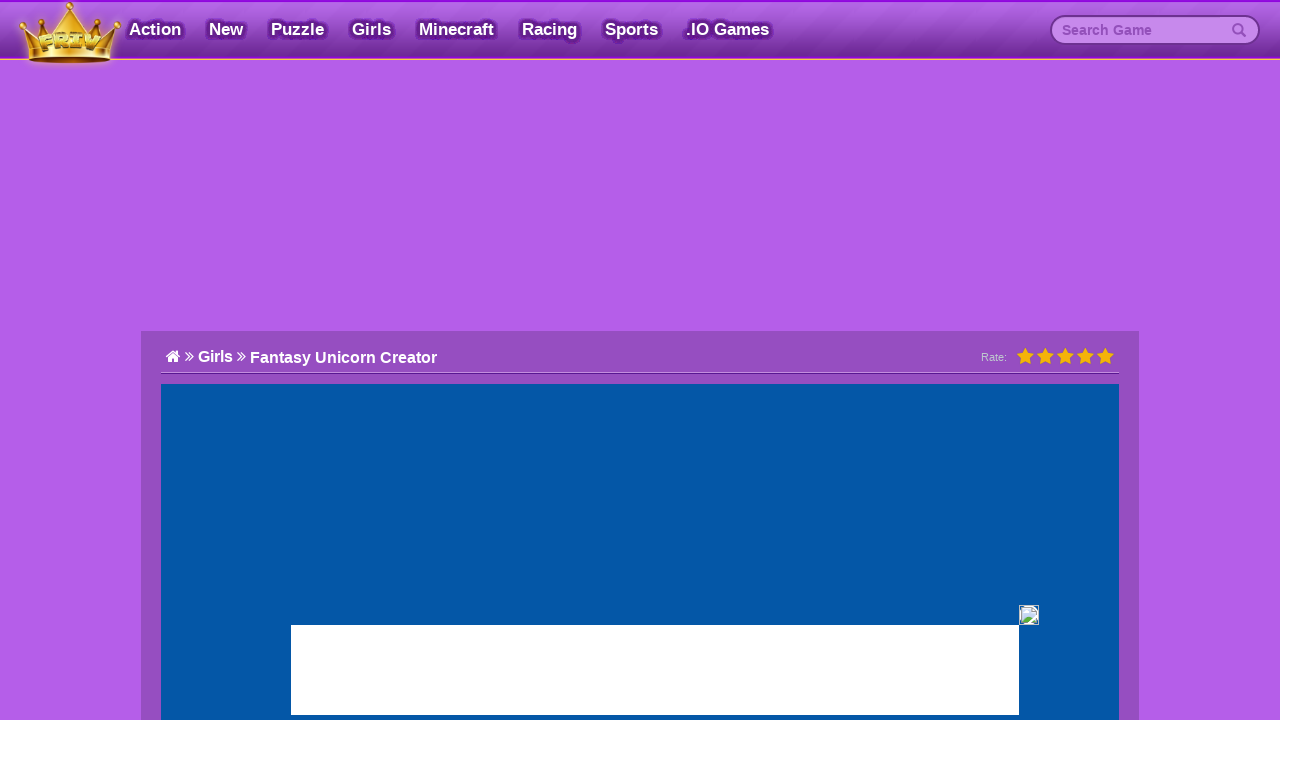

--- FILE ---
content_type: text/html; charset=UTF-8
request_url: https://friv5.me/fantasy-unicorn-creator.html
body_size: 7583
content:
<!DOCTYPE html>
<html lang="en">

<head>

  <script async src="https://pagead2.googlesyndication.com/pagead/js/adsbygoogle.js?client=ca-pub-4937496200727397" crossorigin="anonymous"></script>

  <meta charset="UTF-8">
  <meta http-equiv="X-UA-Compatible" content="IE=edge">
  <meta name="viewport" content="width=device-width, initial-scale=1, maximum-scale=1, user-scalable=0, minimal-ui">
  <meta name="apple-mobile-web-app-capable" content="yes" />
  <meta name="google-site-verification" content="_HrmWWyRqhqRb3RTMEcjSli3HLI-EljVg-r0pp9XpdM" />  <meta name="csrf-param" content="_csrf">
    <meta name="csrf-token" content="akZQNEc4ZlQCdiF/NF0sHVgBP14qVyEaBTwUbSh.NCU4dSFGFU8nOQ==">
  <title>Play Fantasy Unicorn Creator  on Friv 5 Games</title>
  <link href="https://friv5.me/images/favicon.png" rel="shortcut icon" type="image/vnd.microsoft.icon">

  <link rel="canonical" href="https://friv5.me/fantasy-unicorn-creator.html">


  <!--[if (!IE)|(gt IE 8)]><!-->
  <script src="https://cdnjs.cloudflare.com/ajax/libs/jquery/1.9.1/jquery.min.js"></script>
  <!--<![endif]-->


  <!--[if lt IE 9]>
<script src="/js/jquery.min.1.9.1.js"></script>
<script src="https://oss.maxcdn.com/libs/html5shiv/3.7.0/html5shiv.js"></script>
<script src="https://github.com/aFarkas/html5shiv/blob/master/src/html5shiv-printshiv.js"></script>
<script src="https://oss.maxcdn.com/respond/1.4.2/respond.min.js"></script>
<![endif]-->
  <meta property="og:image:width" content="250">
<meta property="og:image:height" content="250">
<meta name="description" content="My Unicorn is all about magical colors, cuteness and style! Get creative with your own one of a kind unicorn dress up, makeup and hairstyle, wings, horn and tail, jewels and accessories, just pick your favorite and make it magical. Care for your unicorn, wash it, dress it, choose its colors and style and mit your own cute pony.Invite your friends to join the game and don&amp;#39;t forget to share the fun in this game with them. Are you ready to start experiencing some other similar games Little Pandas Food Cooking&amp;nbsp;at friv 5 online. Spend more time to learn and play games. You will have relaxing moments in life.Intruction:&amp;nbsp;Mouse click or tap to play.">
<meta name="keywords" content="">
<meta href="http://friv5.me/amp/fantasy-unicorn-creator.html" rel="amphtml">
<meta property="fb:admins" content="">
<meta property="og:locale" content="en">
<meta property="og:type" content="Game">
<meta property="og:title" content="Play Fantasy Unicorn Creator  on Friv 5 Games">
<meta property="og:description" content="My Unicorn is all about magical colors, cuteness and style! Get creative with your own one of a kind unicorn dress up, makeup and hairstyle, wings, horn and tail, jewels and accessories, just pick your favorite and make it magical. Care for your unicorn, wash it, dress it, choose its colors and style and mit your own cute pony.Invite your friends to join the game and don&amp;#39;t forget to share the fun in this game with them. Are you ready to start experiencing some other similar games Little Pandas Food Cooking&amp;nbsp;at friv 5 online. Spend more time to learn and play games. You will have relaxing moments in life.Intruction:&amp;nbsp;Mouse click or tap to play.">
<meta property="og:url" content="http://friv5.me/fantasy-unicorn-creator.html">
<meta property="og:site_name" content="Friv5.me">
<meta property="og:author" content="http://friv5.me">
<meta property="article:section" content="Girls">
<meta property="og:image" content="https://media.friv5.me/images/300/fantasy-unicorn-creator16378977897483.jpg">
<meta name="twitter:card" content="summary">
<meta name="twitter:url" content="http://friv5.me/fantasy-unicorn-creator.html">
<meta name="twitter:title" content="Play Fantasy Unicorn Creator  on Friv 5 Games">
<meta name="twitter:description" content="My Unicorn is all about magical colors, cuteness and style! Get creative with your own one of a kind unicorn dress up, makeup and hairstyle, wings, horn and tail, jewels and accessories, just pick your favorite and make it magical. Care for your unicorn, wash it, dress it, choose its colors and style and mit your own cute pony.Invite your friends to join the game and don&amp;#39;t forget to share the fun in this game with them. Are you ready to start experiencing some other similar games Little Pandas Food Cooking&amp;nbsp;at friv 5 online. Spend more time to learn and play games. You will have relaxing moments in life.Intruction:&amp;nbsp;Mouse click or tap to play.">
<meta name="twitter:image" content="https://media.friv5.me/images/300/fantasy-unicorn-creator16378977897483.jpg">
<meta name="twitter:tag" content="">
<link href="/css/game-item-u2.css?v=ss1" rel="stylesheet">
<link href="/css/game-index-v2-tim.css" rel="stylesheet">
<link href="/assets/6349154c/css/bootstrap.css" rel="stylesheet">
<link href="/css/font-awesome.min.css" rel="stylesheet">
<link href="/css/site-v2-tim.css?v=sss1" rel="stylesheet">
<link href="/css/ie.css" rel="stylesheet">
<link href="/css/honeycombs-v2-tim.css" rel="stylesheet">
<link href="/css/style-main-v2-tim.css?v=2" rel="stylesheet">
<script src="/assets/6e92c2b9/yii.js"></script>
<script src="/js/site.js?v=1"></script>
<script src="/js/bootstrap.js"></script>
<script src="/js/jquery.homeycombs.js"></script>
<script src="https://apis.google.com/js/platform.js"></script>
  <script>
    var domain = 'friv5.me'
  </script>
  <!-- Google tag (gtag.js) -->
<script async src="https://www.googletagmanager.com/gtag/js?id=G-WRY97DPZQC"></script>
<script>
  window.dataLayer = window.dataLayer || [];
  function gtag(){dataLayer.push(arguments);}
  gtag('js', new Date());

  gtag('config', 'G-WRY97DPZQC');
</script>		
<script type="application/ld+json">
{
  "@context": "https://schema.org/",
  "@type": "WebSite",
  "name": "Friv 5",
  "url": "https://friv5.me/",
  "potentialAction": {
    "@type": "SearchAction",
    "target": "https://friv5.me/s{search_term_string}huggy",
    "query-input": "required name=search_term_string"
  }
}
</script>
<script type="application/ld+json">
{
  "@context": "https://schema.org",
  "@type": "Organization",
  "name": "Friv 5",
  "alternateName": "Friv5, Friv5 Games",
  "@id": "https://friv5.me/",
  "logo": "https://friv5.me/images/logo%20(1).png?v=1672909411",
  "image": "https://friv5.me/images/logo%20(1).png?v=1672909411",
  "description": "Our friv 5 are constantly updating new games for players to relax and participate in the highest score What are you waiting for without unlocking all game genres.",
  "url": "https://friv5.me/",
  "foundingDate": "2016-12-20",
  "contactPoint": {
    "@type": "ContactPoint",
    "contactType": "User Feedback",
    "url": "https://friv5.me/site/contact",
    "email": "friv5gamesonline@gmail.com"
  }, 
  "address": {
    "@type": "PostalAddress",
    "addressLocality": "Los Angeles",
	"addressRegion": "California",
    "postalCode": "90005",
    "addressCountry": "United States"
  },
  "location": {
    "@type": "PostalAddress",
    "addressLocality": "Los Angeles",
	"addressRegion": "California",
    "postalCode": "90005",
    "addressCountry": "United States"
  },
  "founder": {
    "@type": "Person",
    "name": "Tien Nguyen",
    "gender": "Male",
    "jobTitle": "CEO"
  },
  "sameAs": [
   	"https://www.facebook.com/friv5games",
   	"https://twitter.com/Friv5G",
	"https://www.linkedin.com/in/friv5games/",
	"https://www.youtube.com/channel/UCnYEgOcNpSMmShXozcXypUA",
    "https://sites.google.com/view/friv5-games/",
	"https://friv5meplay.blogspot.com/"
  ]
}
</script>
<script type="application/ld+json">
{
  "@context": "https://schema.org",
  "@type": "FAQPage",
  "mainEntity": [{
    "@type": "Question",
    "name": "what can Friv5 help you explore?",
    "acceptedAnswer": {
      "@type": "Answer",
      "text": "Here you will play the best exciting games available from the top game developers all over the world. Complete your challenge and relax with the highest score! 
"
    }
  },{
    "@type": "Question",
    "name": "What are the types of games on Friv5?",
    "acceptedAnswer": {
      "@type": "Answer",
      "text": "You’ll find the main category like IO, Racing, Action, Puzzle, Girls, Sports games and other interesting game genres. Classic games include Among Us, Fireboy and Watergirl, 2 Player, Squid games, and Mahjong."
    }
  },{
    "@type": "Question",
    "name": "How updated are the games on Friv5?",
    "acceptedAnswer": {
      "@type": "Answer",
      "text": "We are constantly updating the latest games for players from all over the world. You will be ready for new challenges without being bothered by any factor."
    }
  },{
    "@type": "Question",
    "name": "Why is Friv5 site free?",
    "acceptedAnswer": {
      "@type": "Answer",
      "text": "We work closely together with game developers to present the latest free online games for kids."
    }
  }]
}
</script>		



  <style>
    a {
      cursor: pointer !important;
    }

    .adv-des .row {
      margin: 0 !important;
    }

    .logo {
      left: 70px;
    }

    .navbar-left {
      margin-left: 0;
      padding-left: 100px;
    }

    .navbar-custom .navbar-nav>li>a,
    .navbar-custom .navbar-nav>li>h1 {
      padding: 5px 7px;
    border-radius: 20px;
    font-size: 17px;
    margin-top: 3px;
    }
  </style>
</head>

<body>
    <div id="fb-root"></div>
  <div class="wrap">

          <div id="menu" class="left">
        <ul>
          <li>
            <form class="search-nav search-form_mb" method="get" id="search-form-mb" action="/">
              <div class="input-group">
                <input class="form-control" name="keyword" placeholder="Search Game" />
                <span class="input-group-btn"><button class="btn btn-yellow"><span class="glyphicon glyphicon-search"></span> </button></span>
              </div>
            </form>
          </li>
          <li><a href="https://friv5.me"><i class="fa fa-home" aria-hidden="true"></i> Home</a></li>
                        <li><a href="/action">Action</a></li>
                        <li><a href="/new">New</a></li>
                        <li><a href="/puzzle">Puzzle</a></li>
                        <li><a href="/girls">Girls</a></li>
                        <li><a href="/minecraft">Minecraft </a></li>
                        <li><a href="/racing">Racing</a></li>
                        <li><a href="/sports">Sports</a></li>
                        <li><a href="io">.IO Games</a></li>
          
        </ul>

      </div>

      <nav id="w0" class="navbar-inverse navbar-custom navbar-fixed-top navbar" role="navigation">
        <a href="#" id="showmenu"> <i class="fa fa-bars" aria-hidden="true"></i> </a>
        <div class="logo logo-mb">
          <a href="https://friv5.me">
            <span>Friv<sub>5</sub><span>.me</span></span>
            <img src="/images/logo (1)?v=1768917267" alt="Friv 5" />
          </a>
        </div>
        <div class="container">
          <div class="collapse navbar-collapse">
            <ul id="w1" class="navbar-nav navbar-left nav">
                 <li><a href="/action" title="Action">Action</a></li>   <li><a href="/new" title="New">New</a></li>   <li><a href="/puzzle" title="Puzzle">Puzzle</a></li>   <li><a href="/girls" title="Girls">Girls</a></li>   <li><a href="/minecraft" title="Minecraft ">Minecraft </a></li>   <li><a href="/racing" title="Racing">Racing</a></li>   <li><a href="/sports" title="Sports">Sports</a></li>   <li><a href="io" title=".IO Games">.IO Games</a></li>

            </ul>
            <div class="logo">
              <a href="https://friv5.me">
                <span>Friv<sub>5</sub><span>.me</span></span>
                <img src="/images/logo (1).png?v=1768917267" alt="Friv 5" />
              </a>
            </div>
            <ul id="w2" class="navbar-nav navbar-right nav">
            
              <form class="search-nav" method="get" id="search-form" action="/">
                <div class="input-group">
                  <input class="form-control" name="keyword" placeholder="Search Game" />
                  <span class="input-group-btn"><button class="btn btn-yellow"><span class="glyphicon glyphicon-search"></span> </button></span>
                </div>
              </form>


            </ul>
          </div>
        </div>
      </nav>
    
    
    <div class="container" id="container">

            <script>

</script>
<style>
    .container {
        width: auto;
        max-width: none;
    }

    .game-list .game-item {
        width: 105px !important;
        height: 105px !important;
    }

    #container-index {
        padding: 0 180px;
         position: relative;
        max-width: none;
    }

    .iframe * {
        max-height: 100% !important;
    }

    .game-area .iframe {
        width: 100% ;
        height: 600px;
    }
	
    #container-index {
    padding: 0px;
    max-width: 1000px;
}
	 .honeycombs-inner-wrapper{
		height:275px !important;
	}
	.game-related .game-list{
	margin-left:30px;
	}
	
	*+html #container-index{
	 padding:0px;
	 }
	 *+html .game-list .game-item {
        width: 87px !important;
        height: 87px !important;
    }
	*+html .iframe{
	 z-index: 1;
	}
	 	.game-index .game-description .share{
		float: unset;
	}
	.not-active{display:none}.banner-advertisement{height:90px;position:fixed;width:100%;bottom:5px;z-index:9}.banner-advertisement .content p{margin:-20px;width:20px;height:20px;background:#fff;border-radius:50%;position:absolute;right:0}.banner-advertisement .content p img{width:100%;height:100%;display:block}.banner-advertisement .content{height:90px;width:728px;margin:0 auto;padding:0;background:#ffff;border-top-left-radius:5px;border-top-right-radius:5px;position:relative}.banner-advertisement .content img{height:90px;width:728px;border-top-left-radius:5px;border-top-right-radius:5px}.exit-full{position:fixed;z-index:350;right:-1px;top:0;background:#fff;color:#bd152d;line-height:35px;padding:0 10px;border:1px solid #bd152d;border-top-left-radius:10px;border-bottom-left-radius:10px;cursor:pointer;display:none}

</style>
<div class="game-index">
    <div class="container not100" id="container-index">
        <div class="left a" style="position: absolute; left: -160px; top: 255px">
        <script async src="https://pagead2.googlesyndication.com/pagead/js/adsbygoogle.js?client=ca-pub-4937496200727397"
     crossorigin="anonymous"></script>
<!-- 160 -->
<ins class="adsbygoogle"
     style="display:inline-block;width:160px;height:600px"
     data-ad-client="ca-pub-4937496200727397"
     data-ad-slot="9713723665"></ins>
<script>
     (adsbygoogle = window.adsbygoogle || []).push({});
</script>
        </div>
        <div class="game-area">
        <div class="box-adv text-center">
    <div class="adv-des">
					<div class="row">
            <div class="col-md-4">
            <script async src="https://pagead2.googlesyndication.com/pagead/js/adsbygoogle.js?client=ca-pub-4937496200727397"
     crossorigin="anonymous"></script>
<!-- 300250 -->
<ins class="adsbygoogle"
     style="display:inline-block;width:300px;height:250px"
     data-ad-client="ca-pub-4937496200727397"
     data-ad-slot="3102979632"></ins>
<script>
     (adsbygoogle = window.adsbygoogle || []).push({});
</script>
            </div>
            <div class="col-md-4">
            <script async src="https://pagead2.googlesyndication.com/pagead/js/adsbygoogle.js?client=ca-pub-4937496200727397"
     crossorigin="anonymous"></script>
<!-- 300250 -->
<ins class="adsbygoogle"
     style="display:inline-block;width:300px;height:250px"
     data-ad-client="ca-pub-4937496200727397"
     data-ad-slot="3102979632"></ins>
<script>
     (adsbygoogle = window.adsbygoogle || []).push({});
</script>
            </div>
            <div class="col-md-4">
            <script async src="https://pagead2.googlesyndication.com/pagead/js/adsbygoogle.js?client=ca-pub-4937496200727397"
     crossorigin="anonymous"></script>
<!-- 300250 -->
<ins class="adsbygoogle"
     style="display:inline-block;width:300px;height:250px"
     data-ad-client="ca-pub-4937496200727397"
     data-ad-slot="3102979632"></ins>
<script>
     (adsbygoogle = window.adsbygoogle || []).push({});
</script>
            </div>
          </div>
				</div>
				<div class="adv-mb">
        <script async src="https://pagead2.googlesyndication.com/pagead/js/adsbygoogle.js?client=ca-pub-4937496200727397"
     crossorigin="anonymous"></script>
<!-- 300250 -->
<ins class="adsbygoogle"
     style="display:inline-block;width:300px;height:250px"
     data-ad-client="ca-pub-4937496200727397"
     data-ad-slot="3102979632"></ins>
<script>
     (adsbygoogle = window.adsbygoogle || []).push({});
</script>
				</div>
			</div>
            <div class="game-detail text-center">
                <div class="game-nav text-left pull-left">
                    <ul class="no-list-style pull-left">
                        <!--<li>
                            <a href="" ack>
                                <img src="/css/images/back.png"/>
                            </a>
                        </li>-->
						<li>
							<a href="https://friv5.me" title="Friv 5, Friv 50, juegos Friv, Friv 5 Games, Friv 5 Online, Friv5, Friv">
							
							<span> Friv5.me</span>
							<i class="fa fa-home" aria-hidden="true"></i>
							<i class="fa fa-angle-double-right" aria-hidden="true"></i>
							</a>
						</li>
						<li itemscope="" itemtype="http://data-vocabulary.org/Breadcrumb">
						<a href="/girls" itemprop="url">							
							<span itemprop="title" >Girls</span>
							<i class="fa fa-angle-double-right" aria-hidden="true"></i>
							</a>
						</li>
                        <li>
                            <h1>Fantasy Unicorn Creator </h1>

                        </li>
                    </ul>
                    <div id="rate" class="box-rating-1910 pull-right">
                        <span> Rate:</span>

                        <input type="hidden" name="rating" id="rating" value="1" />
                        <input type="hidden" name="game" id="game" value="fantasy-unicorn-creator" />
                        <ul onMouseOut="resetRating(1910);">
                                                            <li class='selected selected-1910' onmouseover="highlightStar(this,1910);" onmouseout="removeHighlight(1910);" onClick="addRating(this,1910);"><i class="fa fa-star" aria-hidden="true"></i></li>
                                                            <li class='selected selected-1910' onmouseover="highlightStar(this,1910);" onmouseout="removeHighlight(1910);" onClick="addRating(this,1910);"><i class="fa fa-star" aria-hidden="true"></i></li>
                                                            <li class='selected selected-1910' onmouseover="highlightStar(this,1910);" onmouseout="removeHighlight(1910);" onClick="addRating(this,1910);"><i class="fa fa-star" aria-hidden="true"></i></li>
                                                            <li class='selected selected-1910' onmouseover="highlightStar(this,1910);" onmouseout="removeHighlight(1910);" onClick="addRating(this,1910);"><i class="fa fa-star" aria-hidden="true"></i></li>
                                                            <li class='selected selected-1910' onmouseover="highlightStar(this,1910);" onmouseout="removeHighlight(1910);" onClick="addRating(this,1910);"><i class="fa fa-star" aria-hidden="true"></i></li>
                                                    </ul>
                        
                    </div>
                    
                </div>
                <div class="cleart"></div>
				<div class="box-game-play">
                <div class="iframe">
                    <iframe src="" frameborder="0" width="100%" height="100%"></iframe>                </div>
				</div>
                <div class="game-description text-left">
                    <div class="share">
                        <a href="#" id="full-screen" class="pull-right" style="margin-left:20px"><img src="http://abcya3.net/images/icon/icon-arrows.png?v=1" alt="image"></a><div class="clear"></div>
                        
                        <a class="twitter-share-button pull-right" target="_blank"
                           href="https://twitter.com/intent/tweet?text=http://friv5.me/fantasy-unicorn-creator.html"
                           data-size="large">
                            <i class="fa fa-twitter text-primary" aria-hidden="true"></i>
                        </a>
                        <a class="facebook pull-right" href="https://www.facebook.com/sharer.php?u=http://friv5.me/fantasy-unicorn-creator.html&title=Fantasy Unicorn Creator " target="_blank" data-tip="Share on Facebook" rel="nofollow" title="">
                            <i class="fa fa-facebook" aria-hidden="true"></i>
                        </a>
                        <span class="pull-right">Share: </span>
                    </div>
                    <h2>Fantasy Unicorn Creator  GamePlay:</h2>
                    <div id="rate-google">
                       
                        <div itemscope itemtype="http://schema.org/Game">
                            <img itemprop="image" src="https://media.friv5.me/images/fantasy-unicorn-creator16378977897483.jpg" alt="Fantasy Unicorn Creator "/>
                            <p itemprop="name">Fantasy Unicorn Creator </p>
                            <p itemprop="description"> <p>My Unicorn is all about magical colors, cuteness and style! Get creative with your own one of a kind unicorn dress up, makeup and hairstyle, wings, horn and tail, jewels and accessories, just pick your favorite and make it magical. Care for your unicorn, wash it, dress it, choose its colors and style and mit your own cute pony.</p><p>Invite your friends to join the game and don&#39;t forget to share the fun in this game with them. Are you ready to start experiencing some other similar games <em><strong><a href="https://friv5.me/little-pandas-food-cooking.html">Little Pandas Food Cooking</a>&nbsp;</strong></em>at <em><strong><a href="https://friv5.me/">friv 5 online</a></strong></em>. Spend more time to learn and play games. You will have relaxing moments in life.</p><p>Intruction:&nbsp;Mouse click or tap to play.</p></p>                                           
                            <div itemprop="aggregateRating"
                                 itemscope itemtype="http://schema.org/AggregateRating">                                
                                Rating: <span id="rate_value" itemprop="ratingValue">5</span>/<span itemprop="bestRating">5</span>
                                  (<span id="rate_count" itemprop="ratingCount">1</span> Total Ratings)
                            </div>      
                             <span itemscope itemtype="http://schema.org/Offer" itemprop="offers" class="price">
                                <span itemprop="price" content="$0">Free</span>
                                 <meta itemprop="priceCurrency" content="USD" />
                                <link itemprop="availability" href="https://schema.org/InStock" />
                         </span>
                        </div>
                        
                    </div>
                    <div class="cleart"></div>
                    <p>My Unicorn is all about magical colors, cuteness and style! Get creative with your own one of a kind unicorn dress up, makeup and hairstyle, wings, horn and tail, jewels and accessories, just pick your favorite and make it magical. Care for your unicorn, wash it, dress it, choose its colors and style and mit your own cute pony.</p><p>Invite your friends to join the game and don&#39;t forget to share the fun in this game with them. Are you ready to start experiencing some other similar games <em><strong><a href="https://friv5.me/little-pandas-food-cooking.html">Little Pandas Food Cooking</a>&nbsp;</strong></em>at <em><strong><a href="https://friv5.me/">friv 5 online</a></strong></em>. Spend more time to learn and play games. You will have relaxing moments in life.</p><p>Intruction:&nbsp;Mouse click or tap to play.</p>                   
                </div>
                <div class="tags">
                                        <ul>
                        <li><i class="fa fa-tags" aria-hidden="true"></i> Tags:</li>
                      
                                                <li>
                            <h2><a href="/tag/design.html"># design</a></h2>
                        </li>
                                                 <li>
                            <h2><a href="/tag/dress-up.html">#  dress up</a></h2>
                        </li>
                                                 <li>
                            <h2><a href="/tag/makeover.html">#  makeover</a></h2>
                        </li>
                                                 <li>
                            <h2><a href="/tag/animal.html">#  animal</a></h2>
                        </li>
                                                 <li>
                            <h2><a href="/tag/decorate.html">#  decorate</a></h2>
                        </li>
                                                 <li>
                            <h2><a href="/tag/clean.html">#  clean</a></h2>
                        </li>
                                                 <li>
                            <h2><a href="/tag/cleaning.html">#  cleaning</a></h2>
                        </li>
                                                  
                    </ul>
                </div>
                 <div class="cleart"></div>
            </div>
            <div class="text-center middle">
            <script async src="https://pagead2.googlesyndication.com/pagead/js/adsbygoogle.js?client=ca-pub-4937496200727397"
     crossorigin="anonymous"></script>
<!-- 72890 -->
<ins class="adsbygoogle"
     style="display:inline-block;width:728px;height:90px"
     data-ad-client="ca-pub-4937496200727397"
     data-ad-slot="4514519256"></ins>
<script>
     (adsbygoogle = window.adsbygoogle || []).push({});
</script>
            </div>
            <div class="back-link">
                <ul class="no-list-style">
					<li><h3>Related Fantasy Unicorn Creator :</h3></li>
                                            <!--<li>
                            <a title="Girls"
                               href="/girls/">
                                   Girls                            </a>
                        </li>-->
                                                                <li>
                            <a href="https://friv5.me/tag/squid-games.html" title="Squid "
                               target="_blank" style="color: #00ff50">
                                   Squid                             </a>
                        </li>
                                            <li>
                            <a href="https://friv5.me/tag/jigsaw.html" title="Jigsaw"
                               target="_blank" style="color: #f700ff">
                                   Jigsaw                            </a>
                        </li>
                                            <li>
                            <a href="https://friv5.me/tag/huggy.html" title="Huggy"
                               target="_blank" style="color: #ff0042">
                                   Huggy                            </a>
                        </li>
                                            <li>
                            <a href="https://friv5.me/tag/mahjong.html" title="Mahjong"
                               target="_blank" style="color: #0006ff">
                                   Mahjong                            </a>
                        </li>
                                            <li>
                            <a href="https://friv5.me/tag/cooking.html" title="Cooking"
                               target="_blank" style="color: #ff00d4">
                                   Cooking                            </a>
                        </li>
                                            <li>
                            <a href="https://friv5.me/tag/stickman.html" title="Stickman"
                               target="_blank" style="color: #e300ff">
                                   Stickman                            </a>
                        </li>
                                            <li>
                            <a href="https://friv5.me/tag/clean-up.html" title="Clean Up"
                               target="_blank" style="color: #0400ff">
                                   Clean Up                            </a>
                        </li>
                                            <li>
                            <a href="https://friv5.me/tag/soccer.html" title="Soccer"
                               target="_blank" style="color: #000000">
                                   Soccer                            </a>
                        </li>
                                            <li>
                            <a href="https://friv5.me/tag/princess.html" title="Princess"
                               target="_blank" style="color: #ffa500">
                                   Princess                            </a>
                        </li>
                                            <li>
                            <a href="https://friv.land/" title="Friv"
                               target="_blank" style="color: #000000">
                                   Friv                            </a>
                        </li>
                                            <li>
                            <a href="https://friv5.me/tag/math.html" title="Math"
                               target="_blank" style="color: #ff0000">
                                   Math                            </a>
                        </li>
                                            <li>
                            <a href="https://abcya.games/" title="Abcya "
                               target="_blank" style="color: #00ff00">
                                   Abcya                             </a>
                        </li>
                                            <li>
                            <a href="https://y8y8y8.games/" title="Y8"
                               target="_blank" style="color: #000000">
                                   Y8                            </a>
                        </li>
                                            <li>
                            <a href="https://kizigames.games/" title="Kizi"
                               target="_blank" style="color: #ff8080">
                                   Kizi                            </a>
                        </li>
                                            <li>
                            <a href="https://abcya4.net/" title="ABCya 4"
                               target="_blank" style="color: #004080">
                                   ABCya 4                            </a>
                        </li>
                                    </ul>
            </div>
            <div class="game-related" style="margin: auto">
                <div style="width: 300px; float: left">
                <script async src="https://pagead2.googlesyndication.com/pagead/js/adsbygoogle.js?client=ca-pub-4937496200727397"
     crossorigin="anonymous"></script>
<!-- 300250 -->
<ins class="adsbygoogle"
     style="display:inline-block;width:300px;height:250px"
     data-ad-client="ca-pub-4937496200727397"
     data-ad-slot="3102979632"></ins>
<script>
     (adsbygoogle = window.adsbygoogle || []).push({});
</script>
                </div>
                <div class="game-container" style="width: 578px; float: left">
                    <div class="game-list">                     
                                                         <a href="/bff-s-unicorn-party.html"
                        data-id="1128"
                        title="Bff's Unicorn Party"
                        class="game-item">
                         <div class="wrap-game">
                             <img src="https://media.friv5.me/images/bff-s-unicorn-party15492501158494.jpg"
                                  alt="Bff's Unicorn Party"/>
                             <h3 class="game-name">Bff's Unicorn Party</span>
                         </div>
                     </a>

                                                         <a href="/anime-fantasy-rpg-dress-up.html"
                        data-id="1218"
                        title="Anime Fantasy RPG Dress Up"
                        class="game-item">
                         <div class="wrap-game">
                             <img src="https://media.friv5.me/images/anime-fantasy-rpg-dress-up-512x384-jpeg15930725633898.jpg"
                                  alt="Anime Fantasy RPG Dress Up"/>
                             <h3 class="game-name">Anime Fantasy RPG Dress Up</span>
                         </div>
                     </a>

                                                         <a href="/fantasy-sniper.html"
                        data-id="1373"
                        title="Fantasy Sniper"
                        class="game-item">
                         <div class="wrap-game">
                             <img src="https://media.friv5.me/images/fantasy-sniper-jpeg1618627538716.jpg"
                                  alt="Fantasy Sniper"/>
                             <h3 class="game-name">Fantasy Sniper</span>
                         </div>
                     </a>

                                                         <a href="/unicorn-dress-up-girls.html"
                        data-id="1420"
                        title="Unicorn Dress Up Girls"
                        class="game-item">
                         <div class="wrap-game">
                             <img src="https://media.friv5.me/images/unicorn-dress-up-girls16235654469984.jpg"
                                  alt="Unicorn Dress Up Girls"/>
                             <h3 class="game-name">Unicorn Dress Up Girls</span>
                         </div>
                     </a>

                                                         <a href="/ball-jointed-doll-creator.html"
                        data-id="1601"
                        title="Ball Jointed Doll Creator"
                        class="game-item">
                         <div class="wrap-game">
                             <img src="https://media.friv5.me/images/ball-jointed-doll-creator16300267031363.jpg"
                                  alt="Ball Jointed Doll Creator"/>
                             <h3 class="game-name">Ball Jointed Doll Creator</span>
                         </div>
                     </a>

                                                         <a href="/unicorn-drink-maker.html"
                        data-id="2201"
                        title="Unicorn Drink Maker"
                        class="game-item">
                         <div class="wrap-game">
                             <img src="https://media.friv5.me/images/unicorn-drink-maker16493066517097.jpg"
                                  alt="Unicorn Drink Maker"/>
                             <h3 class="game-name">Unicorn Drink Maker</span>
                         </div>
                     </a>

                                                         <a href="/my-baby-unicorn.html"
                        data-id="2282"
                        title="My Baby Unicorn"
                        class="game-item">
                         <div class="wrap-game">
                             <img src="https://media.friv5.me/images/my-baby-unicorn16540518222193.jpg"
                                  alt="My Baby Unicorn"/>
                             <h3 class="game-name">My Baby Unicorn</span>
                         </div>
                     </a>

                                                         <a href="/my-unicorn-magic-horse.html"
                        data-id="2381"
                        title="My Unicorn Magic Horse"
                        class="game-item">
                         <div class="wrap-game">
                             <img src="https://media.friv5.me/images/my-unicorn-magic-horse16588076167294.jpg"
                                  alt="My Unicorn Magic Horse"/>
                             <h3 class="game-name">My Unicorn Magic Horse</span>
                         </div>
                     </a>

                                                         <a href="/pony-fly-in-a-fantasy-world.html"
                        data-id="2387"
                        title="Pony Fly In A Fantasy World"
                        class="game-item">
                         <div class="wrap-game">
                             <img src="https://media.friv5.me/images/pony-fly-in-a-fantasy-world16589794663990.jpg"
                                  alt="Pony Fly In A Fantasy World"/>
                             <h3 class="game-name">Pony Fly In A Fantasy World</span>
                         </div>
                     </a>

                                                         <a href="/magical-unicorn-pet-care.html"
                        data-id="2448"
                        title="Magical Unicorn Pet Care"
                        class="game-item">
                         <div class="wrap-game">
                             <img src="https://media.friv5.me/images/magical-unicorn-pet-care16617468228667.jpg"
                                  alt="Magical Unicorn Pet Care"/>
                             <h3 class="game-name">Magical Unicorn Pet Care</span>
                         </div>
                     </a>

                                                 
                    </div>
                </div>
                <div style="clear: both"></div>
            </div>
          
        </div>
        <div class="right" style="position: absolute; right: -160px; top: 255px;">
        <script async src="https://pagead2.googlesyndication.com/pagead/js/adsbygoogle.js?client=ca-pub-4937496200727397"
     crossorigin="anonymous"></script>
<!-- 160 -->
<ins class="adsbygoogle"
     style="display:inline-block;width:160px;height:600px"
     data-ad-client="ca-pub-4937496200727397"
     data-ad-slot="9713723665"></ins>
<script>
     (adsbygoogle = window.adsbygoogle || []).push({});
</script>
        </div>
    </div>
</div>
<style>
#rate{
	margin-top:0px !important;
}	
</style>
<script type="text/javascript">
    $(document).ready(function() {
       $('.honeycombs').honeycombs({
             combWidth:120
         });
                
    });    
</script>

<script type="text/javascript">

    $(document).ready(function() {

        $('.close-ads').click(function() {

            $(".banner-advertisement").toggleClass("not-active");

        });

    });

</script>

<div class="banner-advertisement animated bounceInUp delay-3s">

    <div class="content">

        <p class="close-ads"><img src="http://abcya3.net/images/close.png"></p>

       <div style="width: 728px; height: 90px; background: #fff;">
       <script async src="https://pagead2.googlesyndication.com/pagead/js/adsbygoogle.js?client=ca-pub-4937496200727397"
     crossorigin="anonymous"></script>
<!-- 72890 -->
<ins class="adsbygoogle"
     style="display:inline-block;width:728px;height:90px"
     data-ad-client="ca-pub-4937496200727397"
     data-ad-slot="4514519256"></ins>
<script>
     (adsbygoogle = window.adsbygoogle || []).push({});
</script>
        </div>

    </div>

</div>

<div class="exit-full" style="z-index:9999"> Exit Fullscreen</div>
<script>
$(function(){
   $('#full-screen').click(function(){
	  
       $('.iframe').removeClass('play-game');
        $('.exit-full').fadeIn();
        $('.iframe').css({
          width:'100%',
          height:'100%'
      });
      $('.box-game-play').css({
          position:'fixed',
         'z-index':'9999',
          top:'0px',
          left:'0px',
          width:'100%',
          height:'100%',
          margin:'0px',
          border:'none'
          
          
      }); 
     
   }); 
           $('.exit-full').click(function(){
                 $('.exit-full').fadeOut();
                $('.iframe').addClass('play-game');
                $('.iframe').removeAttr('style');
                $('.box-game-play').removeAttr('style');
           });
});
</script>	
    </div>
  </div>
  
  <footer class="footer custom-footer">
    <div class="container fix">
      <div class="text-center">
                <div class="copy-right">&copy; 2026 Copyright friv5.me - Friv 5 - The place gives you many awesome moments!</div>
      </div>
    </div>
  </footer>

  <script src="/js/libs/fbSdk.js"></script>
<script src="/js/game/index.js?v=1"></script>
  <script src="https://abcya3.net/js/gdpr2.js?v=1"></script>
<script defer src="https://static.cloudflareinsights.com/beacon.min.js/vcd15cbe7772f49c399c6a5babf22c1241717689176015" integrity="sha512-ZpsOmlRQV6y907TI0dKBHq9Md29nnaEIPlkf84rnaERnq6zvWvPUqr2ft8M1aS28oN72PdrCzSjY4U6VaAw1EQ==" data-cf-beacon='{"version":"2024.11.0","token":"dda53b2b936f4cce98c8a71300b35f64","r":1,"server_timing":{"name":{"cfCacheStatus":true,"cfEdge":true,"cfExtPri":true,"cfL4":true,"cfOrigin":true,"cfSpeedBrain":true},"location_startswith":null}}' crossorigin="anonymous"></script>
</body>

</html>


--- FILE ---
content_type: text/html; charset=utf-8
request_url: https://www.google.com/recaptcha/api2/aframe
body_size: 268
content:
<!DOCTYPE HTML><html><head><meta http-equiv="content-type" content="text/html; charset=UTF-8"></head><body><script nonce="kry9p-m7_yOR3QVYHYK4gw">/** Anti-fraud and anti-abuse applications only. See google.com/recaptcha */ try{var clients={'sodar':'https://pagead2.googlesyndication.com/pagead/sodar?'};window.addEventListener("message",function(a){try{if(a.source===window.parent){var b=JSON.parse(a.data);var c=clients[b['id']];if(c){var d=document.createElement('img');d.src=c+b['params']+'&rc='+(localStorage.getItem("rc::a")?sessionStorage.getItem("rc::b"):"");window.document.body.appendChild(d);sessionStorage.setItem("rc::e",parseInt(sessionStorage.getItem("rc::e")||0)+1);localStorage.setItem("rc::h",'1768917270698');}}}catch(b){}});window.parent.postMessage("_grecaptcha_ready", "*");}catch(b){}</script></body></html>

--- FILE ---
content_type: application/javascript; charset=utf-8
request_url: https://friv5.me/js/site.js?v=1
body_size: 2616
content:
/**
 * Created by Hoàng on 12/08/2016.
 */
function isIE() {
  var myNav = navigator.userAgent.toLowerCase();
  return myNav.indexOf("msie") != -1 ? parseInt(myNav.split("msie")[1]) : false;
}

if (isIE() && isIE() < 8) {
  $(function () {
    $(".game-list .game-item").click(function () {
      var url = $(this).attr("href");
      window.location.href = url;
    });
  });
}
document.addEventListener("DOMContentLoaded", function () {
  var searchForm = document.getElementById("search-form");
  searchForm.addEventListener("submit", function (e) {
    e.preventDefault();
    e.stopPropagation();
    location.href = "/s=" + encodeURIComponent(this.keyword.value);
  });

  var searchFormMb = document.getElementById("search-form-mb");
  searchFormMb.addEventListener("submit", function (e) {
    e.preventDefault();
    e.stopPropagation();
    location.href = "/s=" + encodeURIComponent(this.keyword.value);
  });
  // rebuildMenu();
});
//window.addEventListener('resize', rebuildMenu);

$(function () {
  $('[data-toggle="tooltip"]').tooltip();
  var loc = window.location.href;
  $("#w1 li").each(function () {
    var link = $(this).find("a:first").attr("href");
    if (loc.indexOf(link) >= 0) $(this).addClass("active");
  });
  $("#w2 .mn").each(function () {
    var link = $(this).find("a:first").attr("href");
    if (loc.indexOf(link) >= 0) $(this).addClass("active");
  });
});
var site_domain = location.hostname;
function makeAlias(str, upperCase) {
  if (typeof str == "undefined" || str == "") {
    return "alias";
  }
  if (!upperCase) str = str.toLowerCase(); // chuyển chuỗi sang chữ thường để xử lý
  // tìm kiếm và thay thế tất cả các nguyên âm có dấu sang không dấu
  str = str.replace(/à|á|ạ|ả|ã|â|ầ|ấ|ậ|ẩ|ẫ|ă|ằ|ắ|ặ|ẳ|ẵ/g, "a");
  str = str.replace(/è|é|ẹ|ẻ|ẽ|ê|ề|ế|ệ|ể|ễ/g, "e");
  str = str.replace(/ì|í|ị|ỉ|ĩ/g, "i");
  str = str.replace(/ò|ó|ọ|ỏ|õ|ô|ồ|ố|ộ|ổ|ỗ|ơ|ờ|ớ|ợ|ở|ỡ/g, "o");
  str = str.replace(/ù|ú|ụ|ủ|ũ|ư|ừ|ứ|ự|ử|ữ/g, "u");
  str = str.replace(/ỳ|ý|ỵ|ỷ|ỹ/g, "y");
  str = str.replace(/đ/g, "d");
  str = str.replace(/\./g, "");

  //str = str.replace(/-/g, "--");

  str = str.replace(/[^A-Za-z0-9]/g, "-");
  // tìm và thay thế các kí tự đặc biệt trong chuỗi sang kí tự -
  str = str.replace(/-+-/g, "-"); //thay thế 2- thành 1-
  str = str.replace(/^\-+|\-+$/g, ""); //cắt bỏ ký tự - ở đầu và cuối chuỗi

  return str; // xuất kết quả xữ lý ra
}
function makeUrl(game, short) {
  var url = "/" + game.alias + ".html";
  if (!short) return "http://" + site_domain + url;
  return url;
}
function getGame(data, callback, url) {
  if (url) {
    $.ajax({
      type: "get",
      data: data,
      url: url,
      dataType: "json",
      success: function (data) {
        if (callback) callback.success(data);
      },
      error: function (error) {
        if (callback) callback.error(error);
      },
    });
  } else {
    $.ajax({
      type: "get",
      data: data,
      dataType: "json",
      success: function (data) {
        console.log(data);
        if (callback) callback.success(data);
      },
      error: function (error) {
        if (callback) callback.error(error);
      },
    });
  }
}
// Run call back function util overflow body
function loadToOverFlow(callback) {
  var clock;
  clock = setInterval(function () {
    if ($(document).height() <= $(window).height()) {
      if (typeof callback == "function") {
        if (callback()) clearInterval(clock);
      }
    } else clearInterval(clock);
  }, 500);
}

// Rating ------------------------------------
function highlightStar(obj, id) {
  removeHighlight(id);
  $(".box-rating-" + id + " li").each(function (index) {
    $(this).addClass("highlight");
    if (index == $(".box-rating-" + id + " li").index(obj)) {
      return false;
    }
  });
}

function removeHighlight(id) {
  $(".box-rating-" + id + " li").removeClass("selected");
  $(".box-rating-" + id + " li").removeClass("highlight");
}

function addRating(obj, id) {
  var game = $(".box-rating-" + id + " #game").val() + "";
  var cookiename = getCookie(game);
  if (cookiename == "") {
    setCookie(game, game + "-" + id);

    $(".box-rating-" + id + " ul").fadeOut();
    $(".box-rating-" + id + "> span").html("Thank you for voting.");

    $(".box-rating-" + id + " li").each(function (index) {
      $(this).addClass("selected");
      $(".box-rating-" + id + " #rating").val(index + 1);

      if (index == $(".box-rating-" + id + " li").index(obj)) {
        return false;
      }
    });

    $.ajax({
      url: "/games/rating-game",
      data:
        "gameid=" + id + "&rate=" + $(".box-rating-" + id + " #rating").val(),
      type: "POST",
      success: function (data) {
        reloadcache();
        var datajson = JSON.parse(data);
        //console.log(datajson.rate_total);
        var rating =
          parseInt(datajson.rate_total) / parseInt(datajson.rate_count);
        $("#rate_value").html(rating);
        $("#rate_count").html(parseInt(datajson.rate_count));

        var i;
        var item = "";
        for (i = 1; i <= 5; i++) {
          var select = "";
          var selected = "";
          if (i <= rating) {
            select = "selected";
            selected = "selected-" + id;
          }

          item +=
            '<li class="' +
            select +
            " " +
            selected +
            '" onmouseover="highlightStar(this,' +
            id +
            ');" onmouseout="removeHighlight(' +
            id +
            ');" onclick="addRating(this,' +
            id +
            ');"><i class="fa fa-star" aria-hidden="true"></i></li>';
        }
        $(".box-rating-" + id + " ul").html(item);
        setTimeout(function () {
          $(".box-rating-" + id + " ul").fadeIn();
          $(".box-rating-" + id + "> span").html("Rate.");
        }, 3000);
      },
    });
  } else {
    $(".box-rating-" + id + " ul").fadeOut();
    $(".box-rating-" + id + "> span").html("You have already voted.");
    setTimeout(function () {
      $(".box-rating-" + id + " ul").fadeIn();
      $(".box-rating-" + id + "> span").html("Rate.");
    }, 3000);
  }
}

function resetRating(id) {
  if ($(".box-rating-" + id + " #rating").val() != 0) {
    $(".box-rating-" + id + " li").each(function (index) {
      $(".selected-" + id).addClass("selected");
      if (index + 1 == $(".box-rating-" + id + " #rating").val()) {
        return false;
      }
    });
  }
}
// ,days,days*24*60*60*1000
function setCookie(cname, cvalue) {
  var d = new Date();
  d.setTime(d.getTime() + 1 * 24 * 60 * 60 * 1000);
  var expires = "expires=" + d.toGMTString();
  document.cookie = cname + "=" + cvalue + ";" + expires + ";path=/";
}
function getCookie(cname) {
  var name = cname + "=";
  var ca = document.cookie.split(";");
  for (var i = 0; i < ca.length; i++) {
    var c = ca[i];
    while (c.charAt(0) == " ") {
      c = c.substring(1);
    }
    if (c.indexOf(name) == 0) {
      return c.substring(name.length, c.length);
    }
  }
  return "";
}
function reloadcache() {
  $.ajax({
    url: "/cache/flush",
    type: "GET",
    success: function (data) {
      console.log(data);
    },
  });
}
/*function rebuildMenu() {
    var nav = $('.wrap nav');
    var width2div = nav.width() - 730;
    $('#w1').html('');
    if ($('#hide_menu').length) {
        $('#hide_menu').html('');
    }
    var k = json_menu.length;
    for (var i = 0; i < json_menu.length; i++) {
        var equal = width2div;
        if ($('#w1').width() < width2div) {
            if(!json_menu[i].url){
                $('#w1').append('<li>' + json_menu[i].label + '</li>');
            }
            else {
                $('#w1').append('<li class="'+(location.pathname==json_menu[i].url?'active':'')+'"><a title="' + json_menu[i].label + '" href="' + (json_menu[i].url ? json_menu[i].url : '/') + '">' + json_menu[i].label + '</a></li>');
            }
        }
        else {
            k = i;
            break;
        }
    }
    if(k<json_menu.length){
        for (var n = k; n < json_menu.length; n++) {
            if ($('#hide_menu').length) {
                if(!json_menu[n].url){
                    $('#hide_menu').append('<li>' + json_menu[n].label + '</li>');
                }
                else {
                    $('#hide_menu').append('<li class="'+(location.pathname==json_menu[n].url?'active':'')+'"><a title="' + json_menu[n].label + '" href="' + (json_menu[n].url ? json_menu[n].url : '/') + '">' + json_menu[n].label + '</a></li>');
                }
            }
            else {
                $('#w1').append('<li class="dropdown"><a href="#" class="dropdown-toggle" data-toggle="dropdown" role="button" aria-haspopup="true" aria-expanded="true">More <span class="caret"></span></a>' +
                    '<ul class="dropdown-menu" id="hide_menu"></ul></li>');
                if(!json_menu[n].url){
                    $('#hide_menu').append('<li>' + json_menu[n].label + '</li>');
                }
                else {
                    $('#hide_menu').append('<li class="'+(location.pathname==json_menu[n].url?'active':'')+'"><a title="' + json_menu[n].label + '" href="' + (json_menu[n].url ? json_menu[n].url : '/') + '">' + json_menu[n].label + '</a></li>');
                }
            }
        }
    }

}*/
$(function () {
  $("#showmenu").click(function (e) {
    e.preventDefault();
    $("#menu").toggleClass("show");
    if ($("#menu").hasClass("show") == true) {
      $("body").prepend(
        '<div class="bg_full"> <a href="#" class="showmenu"> <i class="fa fa-times" aria-hidden="true"></i></a> </div>'
      );
    } else {
      $(".bg_full").remove();
    }
  });

  $("body").on("click", ".bg_full", function (e) {
    e.preventDefault();
    $("#menu").toggleClass("show");
    $(".bg_full").remove();
  });

  $("#menu a").click(function (event) {
    //event.preventDefault();
    if ($(this).next("ul").length) {
      $(this).next().toggle("fast");
      $(this)
        .children("i:last-child")
        .toggleClass("fa-caret-down fa-caret-left");
    }
  });

  $(".list-lang ul li a").click(function () {
    var language = $(this).data("lang");
    var uri = $(this).data("uri");
    location.href = "http://" + language + domain + uri;
    // alert('http://'+language+site_domain+uri);
  });
});
$(window).load(function () {
  $(".honeycombs").css({ overflow: "inherit" });
  $(".honeycombs-inner-wrapper").css({ overflow: "inherit" });
});

$(document).ready(function () {

  $(".f-fright").click(function () {
    $("#feature").scrollLeft($("#feature").scrollLeft() + 300);

    if (
      $("#feature").scrollLeft() >=
      $("#feature")[0].scrollWidth - $("#feature").width() - 20
    ) {
      $(".bk > .f-fright").addClass("fhide");
    }

    $(".f-fleft").removeClass("fhide");
  });

  $(".f-fleft").click(function () {
    $("#feature").scrollLeft($("#feature").scrollLeft() - 300);
    if ($("#feature").scrollLeft() <= 0) {
      $(".bk > .f-fleft").addClass("fhide");
    }

    $(".bk .f-fright").removeClass("fhide");
  });

  //last recently
  $(".l-fright").click(function () {
    $("#lastplay").scrollLeft($("#lastplay").scrollLeft() + 300);

    if (
      $("#lastplay").scrollLeft() >=
      $("#lastplay")[0].scrollWidth - $("#lastplay").width() - 20
    ) {
      $(".bk > .l-fright").addClass("fhide");
    }

    $(".l-fleft").removeClass("fhide");
  });

  $(".l-fleft").click(function () {
    $("#lastplay").scrollLeft($("#lastplay").scrollLeft() - 300);
    if ($("#lastplay").scrollLeft() <= 0) {
      $(".bk > .l-fleft").addClass("fhide");
    }

    $(".bk .l-fright").removeClass("fhide");
  });
});
